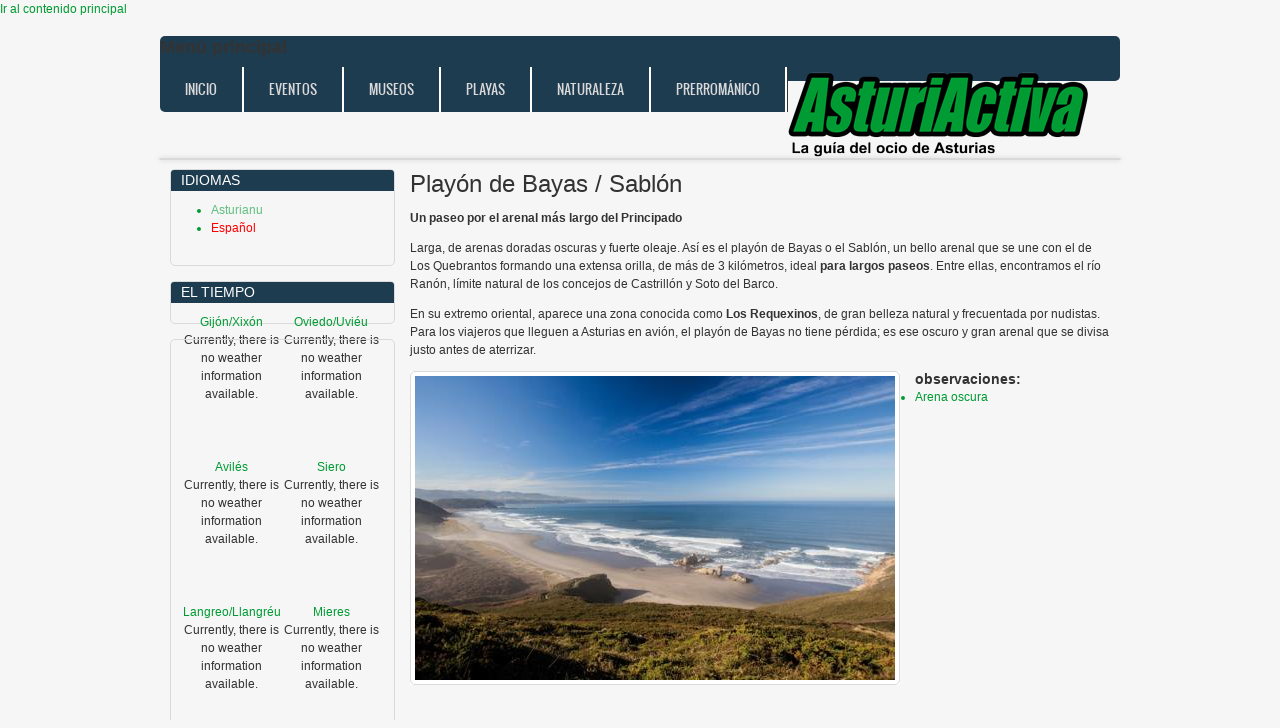

--- FILE ---
content_type: text/html; charset=utf-8
request_url: https://asturiactiva.com/es/playas/play%C3%B3n-de-bayas-sabl%C3%B3n
body_size: 5682
content:
<!DOCTYPE html PUBLIC "-//W3C//DTD XHTML 1.0 Transitional//EN" "http://www.w3.org/TR/xhtml1/DTD/xhtml1-transitional.dtd">
<html xmlns="http://www.w3.org/1999/xhtml" xml:lang="es" lang="es" dir="ltr">
  <head>
    <meta http-equiv="Content-Type" content="text/html; charset=utf-8" />
<meta name="description" content="Un paseo por el arenal más largo del Principado Larga, de arenas doradas oscuras y fuerte oleaje." />
<meta name="generator" content="Drupal 7 (https://www.drupal.org)" />
<link rel="canonical" href="https://asturiactiva.com/es/playas/play%C3%B3n-de-bayas-sabl%C3%B3n" />
<link rel="shortlink" href="https://asturiactiva.com/es/node/21155" />
<meta property="og:site_name" content="Asturiactiva" />
<meta property="og:type" content="article" />
<meta property="og:url" content="https://asturiactiva.com/es/playas/play%C3%B3n-de-bayas-sabl%C3%B3n" />
<meta property="og:title" content="Playón de Bayas / Sablón" />
<meta name="twitter:card" content="summary" />
<meta name="twitter:url" content="https://asturiactiva.com/es/playas/play%C3%B3n-de-bayas-sabl%C3%B3n" />
<meta name="twitter:title" content="Playón de Bayas / Sablón" />
<meta name="twitter:description" content="Un paseo por el arenal más largo del Principado Larga, de arenas doradas oscuras y fuerte oleaje." />
<meta itemprop="name" content="Playón de Bayas / Sablón" />
<link rel="shortcut icon" href="https://asturiactiva.com/sites/default/files/asturiactiva_favicon_0_0.png" type="image/png" />
    <title>Playón de Bayas / Sablón | Asturiactiva</title>
	<!-- META FOR IOS & HANDHELD -->
    <meta name="viewport" content="width=device-width, initial-scale=1.0, maximum-scale=1.0, user-scalable=yes"/>
    <meta name="HandheldFriendly" content="true" />
    <meta name="apple-touch-fullscreen" content="YES" />
    <!-- //META FOR IOS & HANDHELD -->
    <style type="text/css" media="all">
@import url("https://asturiactiva.com/modules/system/system.base.css?rjauvj");
@import url("https://asturiactiva.com/modules/system/system.menus.css?rjauvj");
@import url("https://asturiactiva.com/modules/system/system.messages.css?rjauvj");
@import url("https://asturiactiva.com/modules/system/system.theme.css?rjauvj");
@import url("https://asturiactiva.com/sites/all/themes/nucleus/nucleus/nucleus/css/base.css?rjauvj");
</style>
<style type="text/css" media="all">
@import url("https://asturiactiva.com/sites/all/modules/calendar/css/calendar_multiday.css?rjauvj");
@import url("https://asturiactiva.com/modules/comment/comment.css?rjauvj");
@import url("https://asturiactiva.com/sites/all/modules/date/date_repeat_field/date_repeat_field.css?rjauvj");
@import url("https://asturiactiva.com/modules/field/theme/field.css?rjauvj");
@import url("https://asturiactiva.com/modules/node/node.css?rjauvj");
@import url("https://asturiactiva.com/modules/search/search.css?rjauvj");
@import url("https://asturiactiva.com/modules/user/user.css?rjauvj");
@import url("https://asturiactiva.com/sites/all/modules/views/css/views.css?rjauvj");
@import url("https://asturiactiva.com/sites/all/modules/ckeditor/css/ckeditor.css?rjauvj");
@import url("https://asturiactiva.com/sites/all/modules/media/modules/media_wysiwyg/css/media_wysiwyg.base.css?rjauvj");
</style>
<style type="text/css" media="all">
@import url("https://asturiactiva.com/sites/all/modules/ctools/css/ctools.css?rjauvj");
@import url("https://asturiactiva.com/modules/locale/locale.css?rjauvj");
</style>
<style type="text/css" media="all">
<!--/*--><![CDATA[/*><!--*/
body.bf-custom-open-sans-sans-serif,.bf-custom-open-sans-sans-serif .form-text{font-family:'Open Sans',sans-serif;}
body.snf-custom-open-sans-sans-serif .site-name{font-family:'Open Sans',sans-serif;}
body.ssf-custom-open-sans-sans-serif .site-slogan{font-family:'Open Sans',sans-serif;}
body.ptf-custom-open-sans-sans-serif #page-title{font-family:'Open Sans',sans-serif;}
body.ntf-custom-open-sans-sans-serif .node-title{font-family:'Open Sans',sans-serif;}
body.ctf-custom-open-sans-sans-serif .comment-title{font-family:'Open Sans',sans-serif;}
body.btf-custom-open-sans-sans-serif .block-title{font-family:'Open Sans',sans-serif;}

/*]]>*/-->
</style>
<style type="text/css" media="all">
@import url("https://asturiactiva.com/sites/all/themes/nucleus/nucleus/nucleus/css/messages.css?rjauvj");
@import url("https://asturiactiva.com/sites/all/themes/zircon/fonts/oswald_regular/stylesheet.css?rjauvj");
@import url("https://asturiactiva.com/sites/all/themes/zircon/css/html-elements.css?rjauvj");
@import url("https://asturiactiva.com/sites/all/themes/zircon/css/forms.css?rjauvj");
@import url("https://asturiactiva.com/sites/all/themes/zircon/css/page.css?rjauvj");
@import url("https://asturiactiva.com/sites/all/themes/zircon/css/articles.css?rjauvj");
@import url("https://asturiactiva.com/sites/all/themes/zircon/css/comments.css?rjauvj");
@import url("https://asturiactiva.com/sites/all/themes/zircon/css/forum.css?rjauvj");
@import url("https://asturiactiva.com/sites/all/themes/zircon/css/fields.css?rjauvj");
@import url("https://asturiactiva.com/sites/all/themes/zircon/css/blocks.css?rjauvj");
@import url("https://asturiactiva.com/sites/all/themes/zircon/css/block-styles.css?rjauvj");
@import url("https://asturiactiva.com/sites/all/themes/zircon/css/navigation.css?rjauvj");
@import url("https://asturiactiva.com/sites/all/themes/zircon/css/fonts.css?rjauvj");
@import url("https://asturiactiva.com/sites/all/themes/zircon/css/css3.css?rjauvj");
@import url("https://asturiactiva.com/sites/all/themes/zircon_asturiactiva/custom.css?rjauvj");
</style>
<style type="text/css" media="only screen">
@import url("https://asturiactiva.com/sites/all/themes/nucleus/nucleus/nucleus/css/responsive/responsive.css?rjauvj");
</style>
<style type="text/css" media="print">
@import url("https://asturiactiva.com/sites/all/themes/zircon/css/print.css?rjauvj");
</style>
<style type="text/css" media="only screen and (max-width:719px)">
@import url("https://asturiactiva.com/sites/all/themes/zircon/css/screens/mobile.css?rjauvj");
</style>
<style type="text/css" media="only screen and (max-width:479px)">
@import url("https://asturiactiva.com/sites/all/themes/zircon/css/screens/mobile-vertical.css?rjauvj");
</style>
<style type="text/css" media="only screen and (min-width: 720px) and (max-width: 959px)">
@import url("https://asturiactiva.com/sites/all/themes/zircon/css/screens/tablet-vertical.css?rjauvj");
</style>
<style type="text/css" media="only screen and (min-width: 959px) and (max-width: 1049px)">
@import url("https://asturiactiva.com/sites/all/themes/zircon/css/screens/tablet.css?rjauvj");
</style>

<!--[if IE 7]>
<style type="text/css" media="all">
@import url("https://asturiactiva.com/sites/all/themes/nucleus/nucleus/nucleus/css/ie7.css?rjauvj");
</style>
<![endif]-->

<!--[if IE]>
<style type="text/css" media="all">
@import url("https://asturiactiva.com/sites/all/themes/nucleus/nucleus/nucleus/css/ie.css?rjauvj");
@import url("https://asturiactiva.com/sites/all/themes/zircon/css/ie.css?rjauvj");
</style>
<![endif]-->

<!--[if IE 7]>
<style type="text/css" media="all">
@import url("https://asturiactiva.com/sites/all/themes/zircon/css/ie7.css?rjauvj");
</style>
<![endif]-->
<style type="text/css" media="all">
@import url("https://asturiactiva.com/sites/default/files/nucleus/grid-fixed-24-960px.css?rjauvj");
</style>
    <script type="text/javascript" src="https://asturiactiva.com/sites/all/modules/jquery_update/replace/jquery/1.10/jquery.min.js?v=1.10.2"></script>
<script type="text/javascript" src="https://asturiactiva.com/misc/jquery-extend-3.4.0.js?v=1.10.2"></script>
<script type="text/javascript" src="https://asturiactiva.com/misc/jquery-html-prefilter-3.5.0-backport.js?v=1.10.2"></script>
<script type="text/javascript" src="https://asturiactiva.com/misc/jquery.once.js?v=1.2"></script>
<script type="text/javascript" src="https://asturiactiva.com/misc/drupal.js?rjauvj"></script>
<script type="text/javascript" src="https://asturiactiva.com/sites/default/files/languages/es_7PC5t1pGdX9ZAnhiEk4tEPljLoEwXKsDdKkhgX90xDg.js?rjauvj"></script>
<script type="text/javascript" src="https://asturiactiva.com/sites/all/modules/google_analytics/googleanalytics.js?rjauvj"></script>
<script type="text/javascript">
<!--//--><![CDATA[//><!--
(function(i,s,o,g,r,a,m){i["GoogleAnalyticsObject"]=r;i[r]=i[r]||function(){(i[r].q=i[r].q||[]).push(arguments)},i[r].l=1*new Date();a=s.createElement(o),m=s.getElementsByTagName(o)[0];a.async=1;a.src=g;m.parentNode.insertBefore(a,m)})(window,document,"script","https://www.google-analytics.com/analytics.js","ga");ga("create", "UA-1678817-2", {"cookieDomain":"auto"});ga("set", "anonymizeIp", true);ga("send", "pageview");
//--><!]]>
</script>
<script type="text/javascript">
<!--//--><![CDATA[//><!--

	(function ($) {
	  if (Drupal.Nucleus == undefined) {
		Drupal.Nucleus = {};
	  }
	  Drupal.behaviors.skinMenuAction = {
		attach: function (context) {
		  jQuery(".change-skin-button").click(function() {
			parts = this.href.split("/");
			style = parts[parts.length - 1];
			jQuery.cookie("nucleus_skin", style, {path: "/"});
			window.location.reload();
			return false;
		  });
		}
	  }
	})(jQuery);
  
//--><!]]>
</script>
<script type="text/javascript">
<!--//--><![CDATA[//><!--

	(function ($) {
	  if (Drupal.Nucleus == undefined) {
		Drupal.Nucleus = {};
	  }
	  Drupal.behaviors.skinMenuAction = {
		attach: function (context) {
		  jQuery(".change-skin-button").click(function() {
			parts = this.href.split("/");
			style = parts[parts.length - 1];
			jQuery.cookie("nucleus_skin", style, {path: "/"});
			window.location.reload();
			return false;
		  });
		}
	  }
	})(jQuery);
  
//--><!]]>
</script>
<script type="text/javascript" src="https://asturiactiva.com/sites/all/themes/nucleus/nucleus/nucleus/js/jquery.cookie.js?rjauvj"></script>
<script type="text/javascript" src="https://asturiactiva.com/sites/all/themes/zircon/js/zircon.js?rjauvj"></script>
<script type="text/javascript" src="https://asturiactiva.com/sites/all/themes/zircon/js/responsive.js?rjauvj"></script>
<script type="text/javascript" src="https://asturiactiva.com/sites/all/themes/zircon/js/jquery.masonry.js?rjauvj"></script>
<script type="text/javascript" src="https://asturiactiva.com/sites/all/themes/zircon/js/jquery.masonry.min.js?rjauvj"></script>
<script type="text/javascript">
<!--//--><![CDATA[//><!--
jQuery.extend(Drupal.settings, {"basePath":"\/","pathPrefix":"es\/","setHasJsCookie":0,"ajaxPageState":{"theme":"zircon_asturiactiva","theme_token":"fDIe5_xycVw_iNUN2lAJeXsB7-mIjZVaOAWQkNyyuUI","js":{"sites\/all\/modules\/jquery_update\/replace\/jquery\/1.10\/jquery.min.js":1,"misc\/jquery-extend-3.4.0.js":1,"misc\/jquery-html-prefilter-3.5.0-backport.js":1,"misc\/jquery.once.js":1,"misc\/drupal.js":1,"public:\/\/languages\/es_7PC5t1pGdX9ZAnhiEk4tEPljLoEwXKsDdKkhgX90xDg.js":1,"sites\/all\/modules\/google_analytics\/googleanalytics.js":1,"0":1,"1":1,"2":1,"sites\/all\/themes\/nucleus\/nucleus\/nucleus\/js\/jquery.cookie.js":1,"sites\/all\/themes\/zircon\/js\/zircon.js":1,"sites\/all\/themes\/zircon\/js\/responsive.js":1,"sites\/all\/themes\/zircon\/js\/jquery.masonry.js":1,"sites\/all\/themes\/zircon\/js\/jquery.masonry.min.js":1},"css":{"modules\/system\/system.base.css":1,"modules\/system\/system.menus.css":1,"modules\/system\/system.messages.css":1,"modules\/system\/system.theme.css":1,"sites\/all\/themes\/nucleus\/nucleus\/nucleus\/css\/base.css":1,"sites\/all\/themes\/zircon_asturiactiva\/font\/-open sans-- -sans-serif-\/stylesheet.css":1,"sites\/all\/modules\/calendar\/css\/calendar_multiday.css":1,"modules\/comment\/comment.css":1,"sites\/all\/modules\/date\/date_repeat_field\/date_repeat_field.css":1,"modules\/field\/theme\/field.css":1,"modules\/node\/node.css":1,"modules\/search\/search.css":1,"modules\/user\/user.css":1,"sites\/all\/modules\/views\/css\/views.css":1,"sites\/all\/modules\/ckeditor\/css\/ckeditor.css":1,"sites\/all\/modules\/media\/modules\/media_wysiwyg\/css\/media_wysiwyg.base.css":1,"sites\/all\/modules\/ctools\/css\/ctools.css":1,"modules\/locale\/locale.css":1,"0":1,"1":1,"2":1,"3":1,"4":1,"5":1,"6":1,"sites\/all\/themes\/nucleus\/nucleus\/nucleus\/css\/messages.css":1,"sites\/all\/themes\/zircon\/fonts\/oswald_regular\/stylesheet.css":1,"sites\/all\/themes\/zircon\/css\/html-elements.css":1,"sites\/all\/themes\/zircon\/css\/forms.css":1,"sites\/all\/themes\/zircon\/css\/page.css":1,"sites\/all\/themes\/zircon\/css\/articles.css":1,"sites\/all\/themes\/zircon\/css\/comments.css":1,"sites\/all\/themes\/zircon\/css\/forum.css":1,"sites\/all\/themes\/zircon\/css\/fields.css":1,"sites\/all\/themes\/zircon\/css\/blocks.css":1,"sites\/all\/themes\/zircon\/css\/block-styles.css":1,"sites\/all\/themes\/zircon\/css\/panel-panes.css":1,"sites\/all\/themes\/zircon\/css\/navigation.css":1,"sites\/all\/themes\/zircon\/css\/fonts.css":1,"sites\/all\/themes\/zircon\/css\/css3.css":1,"sites\/all\/themes\/zircon_asturiactiva\/custom.css":1,"sites\/all\/themes\/nucleus\/nucleus\/nucleus\/css\/responsive\/responsive.css":1,"sites\/all\/themes\/zircon\/css\/print.css":1,"sites\/all\/themes\/zircon\/css\/screens\/mobile.css":1,"sites\/all\/themes\/zircon\/css\/screens\/mobile-vertical.css":1,"sites\/all\/themes\/zircon\/css\/screens\/tablet-vertical.css":1,"sites\/all\/themes\/zircon\/css\/screens\/tablet.css":1,"sites\/all\/themes\/nucleus\/nucleus\/nucleus\/css\/ie7.css":1,"sites\/all\/themes\/nucleus\/nucleus\/nucleus\/css\/ie.css":1,"sites\/all\/themes\/zircon\/css\/ie.css":1,"sites\/all\/themes\/zircon\/css\/ie7.css":1,"public:\/\/nucleus\/grid-fixed-24-960px.css":1}},"googleanalytics":{"trackOutbound":1,"trackMailto":1,"trackDownload":1,"trackDownloadExtensions":"7z|aac|arc|arj|asf|asx|avi|bin|csv|doc(x|m)?|dot(x|m)?|exe|flv|gif|gz|gzip|hqx|jar|jpe?g|js|mp(2|3|4|e?g)|mov(ie)?|msi|msp|pdf|phps|png|ppt(x|m)?|pot(x|m)?|pps(x|m)?|ppam|sld(x|m)?|thmx|qtm?|ra(m|r)?|sea|sit|tar|tgz|torrent|txt|wav|wma|wmv|wpd|xls(x|m|b)?|xlt(x|m)|xlam|xml|z|zip"}});
//--><!]]>
</script>
  </head>

  <body class="html not-front not-logged-in one-sidebar sidebar-first page-node page-node- page-node-21155 node-type-playas i18n-es zircon-asturiactiva fixed-grid grid-24-based bf-custom-open-sans-sans-serif snf-custom-open-sans-sans-serif ssf-custom-open-sans-sans-serif ptf-custom-open-sans-sans-serif ntf-custom-open-sans-sans-serif ctf-custom-open-sans-sans-serif btf-custom-open-sans-sans-serif fs-small">
    <div id="skip-link"><a href="#main-content" class="element-invisible element-focusable">Ir al contenido principal</a></div>
        <div id="page" class="page-default">
  <a name="Top" id="Top"></a>
  
  <!-- HEADER -->
  <div id="header-wrapper" class="wrapper">
    <div class="container grid-24">
      <div class="grid-inner clearfix">
        <div id="header" class="clearfix">

          
          
          
          		  		  <!-- MAIN NAV -->
		  <div id="menu-bar-wrapper" class="wrapper">
		    <div class="container grid-24">
			  <div class="grid-inner clearfix">
			    <a title="Navigation Icon" href="javascript:void(0);" class="tb-main-menu-button responsive-menu-button">Menu</a>
			      <div class="region region-menu-bar">
    <div id="block-system-main-menu" class="block block-system block-menu">
  <div class="block-inner clearfix">
    
          <h2 class="block-title element-invisible">Menú principal</h2>
    
    
    <div class="block-content clearfix">
      <ul class="menu"><li class="first leaf"><a href="/es" title="">Inicio</a></li>
<li class="leaf"><a href="/es/eventos" title="Eventos d&#039;ociu a cellebrar n&#039;asturies">Eventos</a></li>
<li class="leaf"><a href="/es/museos">Museos</a></li>
<li class="leaf"><a href="/es/playas" title="">Playas</a></li>
<li class="leaf"><a href="/es/naturaleza">Naturaleza</a></li>
<li class="last leaf"><a href="/es/prerromanico" title="">Prerrománico</a></li>
</ul>    </div>
  </div>
</div>
<div id="block-block-9" class="block block-block">
  <div class="block-inner clearfix">
    
    
    
    <div class="block-content clearfix">
      <p><img alt="" src="https://asturiactiva.com/sites/default/files/asturiactiva.png" style="float:left; height:88px; width:301px" /></p>
    </div>
  </div>
</div>
  </div>
			  </div>
		    </div>
		  </div>
		  <!-- //MAIN NAV -->
	            </div>
      </div>
    </div>
  </div>
  <!-- //HEADER -->

  

  
  
  
  <div id="main-wrapper" class="wrapper">
    <div class="container grid-24 clearfix">
      <div class="group-cols-2 group-24 grid grid-24">

        <!-- MAIN CONTENT -->
        <div id="main-content" class="grid grid-18 section">
          <div class="grid-inner clearfix">

            
            
                                          <h1 id="page-title">Playón de Bayas / Sablón</h1>
            
            
            
              <div class="region region-content">
    <div id="block-system-main" class="block-system">
  <div class="block-inner clearfix">
    
    
    
    <div class="block-content clearfix">
      <div id="article-21155" class="article node node-playas node-promoted node-lang-es node-odd node-full clearfix" about="/es/playas/play%C3%B3n-de-bayas-sabl%C3%B3n" typeof="sioc:Item foaf:Document">
  
  
  <div class="node-content">
    <div class="section field field-name-body field-type-text-with-summary field-label-hidden"><div class="field-items"><div class="field-item odd" property="content:encoded"><p><strong>Un paseo por el arenal más largo del Principado </strong></p>
<p>Larga, de arenas doradas oscuras y fuerte oleaje. Así es el playón de Bayas o el Sablón, un bello arenal que se une con el de Los Quebrantos formando una extensa orilla, de más de 3 kilómetros, ideal <strong>para largos paseos</strong>. Entre ellas, encontramos el río Ranón, límite natural de los concejos de Castrillón y Soto del Barco.</p>
<p>En su extremo oriental, aparece una zona conocida como <strong>Los Requexinos</strong>, de gran belleza natural y frecuentada por nudistas. Para los viajeros que lleguen a Asturias en avión, el playón de Bayas no tiene pérdida; es ese oscuro y gran arenal que se divisa justo antes de aterrizar.</p>
</div></div></div><div class="section field field-name-field-foto field-type-image field-label-hidden"><div class="field-items"><div class="field-item odd"><img typeof="foaf:Image" src="https://asturiactiva.com/sites/default/files/styles/large/public/fotosplayas/PlayaPlayonBayas1.jpg?itok=yuciwrvU" width="480" height="304" alt="" /></div></div></div><div class="section field field-name-field-observaciones field-type-text-long field-label-above"><h3 class="field-label">observaciones:&nbsp;</h3><div class="field-items"><div class="field-item odd"><ul>
<li>Arena oscura</li>
</ul>
</div></div></div>  </div>

  
  </div>
    </div>
  </div>
</div>
  </div>
          </div>
        </div>
        <!-- //MAIN CONTENT -->

                  <!-- SIDEBAR FIRST -->
          <div id="sidebar-first-wrapper" class="sidebar tb-main-box grid grid-6 grid-last">
            <div class="grid-inner clearfix">
                <div class="region region-sidebar-first">
    <div id="block-locale-language--2" class="block block-locale">
  <div class="block-inner clearfix">
    
          <h2 class="block-title">Idiomas</h2>
    
    
    <div class="block-content clearfix">
      <ul class="language-switcher-locale-url"><li class="ast first"><a href="/ast/playas/play%C3%B3n-de-bayas-sabl%C3%B3n" class="language-link" xml:lang="ast" title="Playón de Bayas / Sablón">Asturianu</a></li>
<li class="es last active"><a href="/es/playas/play%C3%B3n-de-bayas-sabl%C3%B3n" class="language-link active" xml:lang="es" title="Playón de Bayas / Sablón">Español</a></li>
</ul>    </div>
  </div>
</div>
<div id="block-weather-system-1--2" class="block block-weather">
  <div class="block-inner clearfix">
    
          <h2 class="block-title">El Tiempo</h2>
    
    
    <div class="block-content clearfix">
      <div class="weather">
      <div class="tiempu_llugar">
    <div class="tiempu_nome"><a href="/es/weather/Spain/Asturias/Gij%C3%B3n/1">Gijón/Xixón</a></div>
          Currently, there is no weather information available.            </div>
      <div class="tiempu_llugar">
    <div class="tiempu_nome"><a href="/es/weather/Spain/Asturias/Oviedo/1">Oviedo/Uviéu</a></div>
          Currently, there is no weather information available.            </div>
      <div class="tiempu_llugar">
    <div class="tiempu_nome"><a href="/es/weather/Spain/Asturias/Avil%C3%A9s/1">Avilés</a></div>
          Currently, there is no weather information available.            </div>
      <div class="tiempu_llugar">
    <div class="tiempu_nome"><a href="/es/weather/Spain/Asturias/Siero/1">Siero</a></div>
          Currently, there is no weather information available.            </div>
      <div class="tiempu_llugar">
    <div class="tiempu_nome"><a href="/es/weather/Spain/Asturias/Langreo/1">Langreo/Llangréu</a></div>
          Currently, there is no weather information available.            </div>
      <div class="tiempu_llugar">
    <div class="tiempu_nome"><a href="/es/weather/Spain/Asturias/Mieres/1">Mieres</a></div>
          Currently, there is no weather information available.            </div>
    <div class="clearfloat"></div>
</div>
    </div>
  </div>
</div>
<div id="block-block-2--2" class="block block-block">
  <div class="block-inner clearfix">
    
    
    
    <div class="block-content clearfix">
      <p><iframe frameborder="0" height="130" scrolling="no" src="https://www.facebook.com/plugins/page.php?href=https%3A%2F%2Fwww.facebook.com%2Fasturiactiva%2F&amp;tabs&amp;width=200&amp;height=130&amp;small_header=false&amp;adapt_container_width=true&amp;hide_cover=true&amp;show_facepile=false&amp;appId" style="border:none;overflow:hidden" width="200"></iframe></p>
    </div>
  </div>
</div>
  </div>
            </div>
          </div>
          <!-- //SIDEBAR FIRST -->
              </div>

          </div>
  </div>

  
  
      <!-- FOOTER -->
    <div id="footer-wrapper" class="wrapper">
      <div class="container grid-24">
                  <!-- BREADCRUMB -->
          <div id="breadcrumb-wrapper" class="clearfix">
                          <h2 class="element-invisible">Usted está aquí</h2><ol id="crumbs"><li class="crumb crumb-home"><a href="/es">Inicio</a></li></ol>            
                          <a title="Volver arriba" class="btn-btt" href="#Top">Volver arriba</a>
                      </div>
          <!-- //BREADCRUMB -->
        
        <div class="grid-inner clearfix">
          <div id="footer" class="clearfix">
              <div class="region region-footer">
    <div id="block-block-6" class="block block-block">
  <div class="block-inner clearfix">
    
    
    
    <div class="block-content clearfix">
      <ul>
<li><a href="http://asturiactiva.com/es/content/quienes-somos">Quienes somos</a></li>
<li><a href="http://asturiactiva.com/es/contact">Contacta con nosotros</a></li>
</ul>
<ul>
<li><a href="http://asturiactiva.com/es/content/aviso-legal">Aviso legal</a></li>
<li><a href="http://asturiactiva.com/es/content/pol%C3%ADtica-de-privacidad-y-cookies-0">Política de privacidad y cookies</a></li>
</ul>
    </div>
  </div>
</div>
<div id="block-block-7" class="block block-block">
  <div class="block-inner clearfix">
    
          <h2 class="block-title">Créditos</h2>
    
    
    <div class="block-content clearfix">
      <p>Parte del contenido  aquí mostrado (textos y/o fotografías) es de <a href="https://www.turismoasturias.es/">www.turismoasturias.es</a>, publicada bajo los términos de la licencia Creative Commons-Reconocimiento (CC-by 3.0).</p>
<ul>
<li>Los textos fueron adaptados y traducidos al asturiano.</li>
<li>Fecha de la última actualización:</li>
</ul>
    </div>
  </div>
</div>
  </div>
          </div>
        </div>
      </div>
    </div>
    <!-- //FOOTER -->
    <div id="credits">Zircon - This is a contributing Drupal Theme<br/>Design by <a href="http://www.weebpal.com/" target="_blank">WeebPal</a>.</div>
</div>
      </body>
</html>

--- FILE ---
content_type: text/plain
request_url: https://www.google-analytics.com/j/collect?v=1&_v=j102&aip=1&a=1909100204&t=pageview&_s=1&dl=https%3A%2F%2Fasturiactiva.com%2Fes%2Fplayas%2Fplay%25C3%25B3n-de-bayas-sabl%25C3%25B3n&ul=en-us%40posix&dt=Play%C3%B3n%20de%20Bayas%20%2F%20Sabl%C3%B3n%20%7C%20Asturiactiva&sr=1280x720&vp=1280x720&_u=YEBAAEABAAAAACAAI~&jid=883846017&gjid=236562839&cid=709826373.1768687980&tid=UA-1678817-2&_gid=232363580.1768687980&_r=1&_slc=1&z=2075408148
body_size: -451
content:
2,cG-E53WGJGQJ7